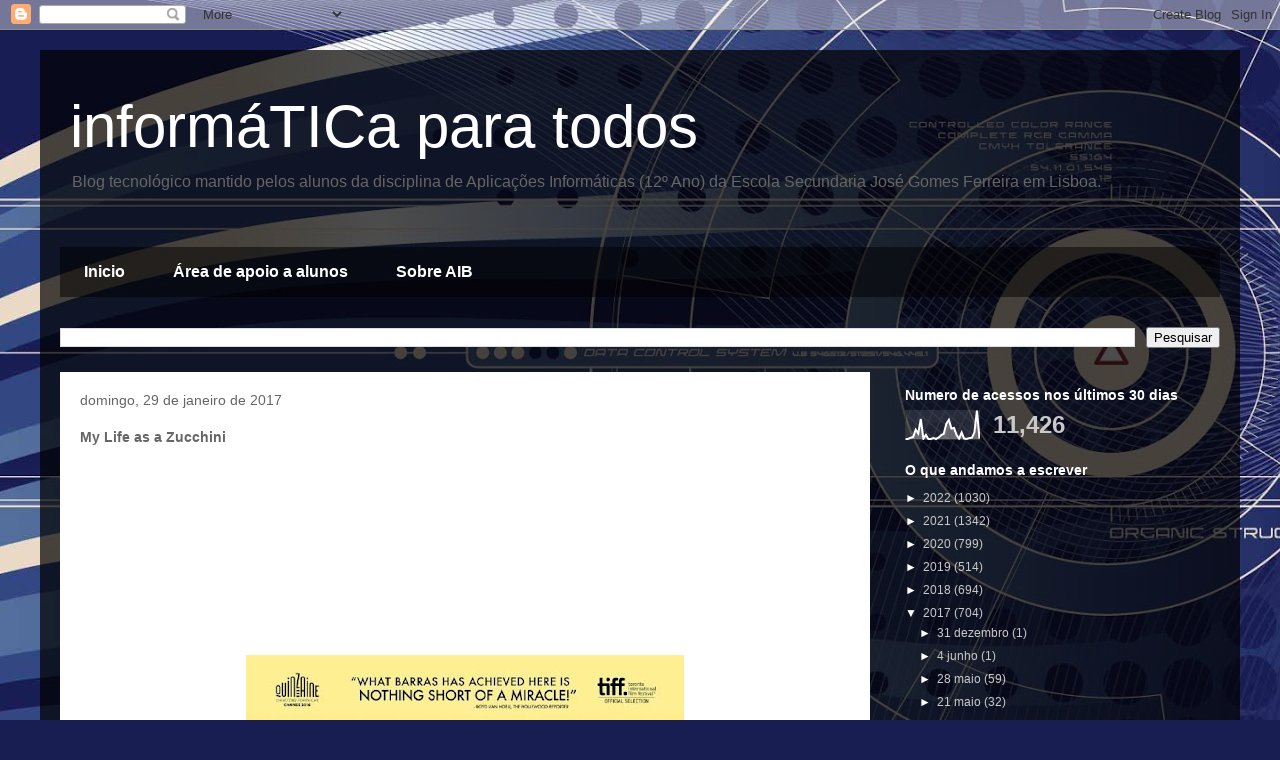

--- FILE ---
content_type: text/html; charset=UTF-8
request_url: https://aebenficaonline.blogspot.com/b/stats?style=WHITE_TRANSPARENT&timeRange=LAST_MONTH&token=APq4FmBVT1wUsUKwm2IYjUcvTyjnXgXMOR5vtgrNjXkaAD16TAZU4kFDGSiwudzyJkHB33eO3SZpL29CdMRmscMqCKIWaAxvAg
body_size: -23
content:
{"total":11426,"sparklineOptions":{"backgroundColor":{"fillOpacity":0.1,"fill":"#ffffff"},"series":[{"areaOpacity":0.3,"color":"#fff"}]},"sparklineData":[[0,1],[1,2],[2,6],[3,9],[4,34],[5,21],[6,71],[7,3],[8,16],[9,1],[10,2],[11,5],[12,2],[13,7],[14,15],[15,20],[16,54],[17,68],[18,38],[19,40],[20,16],[21,3],[22,24],[23,3],[24,2],[25,5],[26,6],[27,24],[28,100],[29,3]],"nextTickMs":600000}